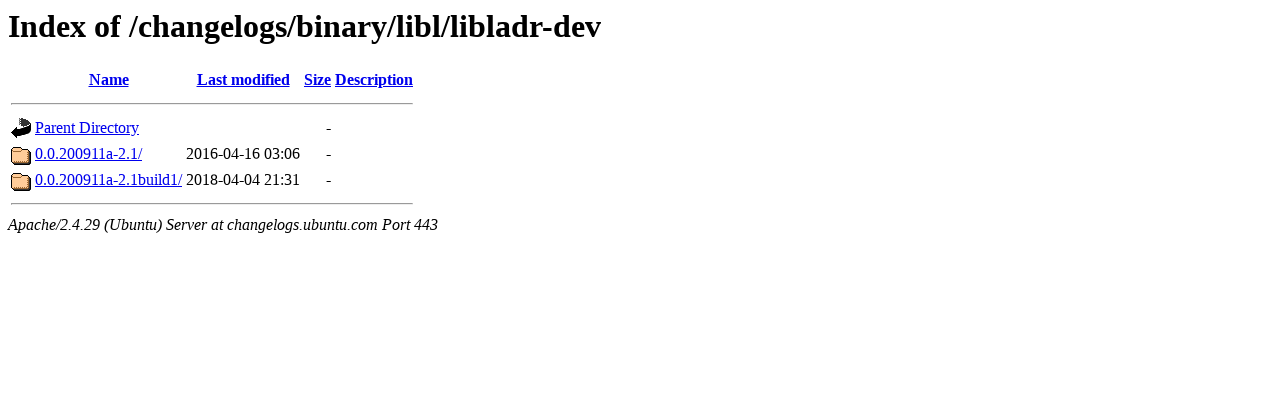

--- FILE ---
content_type: text/html;charset=UTF-8
request_url: https://changelogs.ubuntu.com/changelogs/binary/libl/libladr-dev/?C=D;O=A
body_size: 429
content:
<!DOCTYPE HTML PUBLIC "-//W3C//DTD HTML 3.2 Final//EN">
<html>
 <head>
  <title>Index of /changelogs/binary/libl/libladr-dev</title>
 </head>
 <body>
<h1>Index of /changelogs/binary/libl/libladr-dev</h1>
  <table>
   <tr><th valign="top"><img src="/icons/blank.gif" alt="[ICO]"></th><th><a href="?C=N;O=A">Name</a></th><th><a href="?C=M;O=A">Last modified</a></th><th><a href="?C=S;O=A">Size</a></th><th><a href="?C=D;O=D">Description</a></th></tr>
   <tr><th colspan="5"><hr></th></tr>
<tr><td valign="top"><img src="/icons/back.gif" alt="[PARENTDIR]"></td><td><a href="/changelogs/binary/libl/">Parent Directory</a></td><td>&nbsp;</td><td align="right">  - </td><td>&nbsp;</td></tr>
<tr><td valign="top"><img src="/icons/folder.gif" alt="[DIR]"></td><td><a href="0.0.200911a-2.1/">0.0.200911a-2.1/</a></td><td align="right">2016-04-16 03:06  </td><td align="right">  - </td><td>&nbsp;</td></tr>
<tr><td valign="top"><img src="/icons/folder.gif" alt="[DIR]"></td><td><a href="0.0.200911a-2.1build1/">0.0.200911a-2.1build1/</a></td><td align="right">2018-04-04 21:31  </td><td align="right">  - </td><td>&nbsp;</td></tr>
   <tr><th colspan="5"><hr></th></tr>
</table>
<address>Apache/2.4.29 (Ubuntu) Server at changelogs.ubuntu.com Port 443</address>
</body></html>
